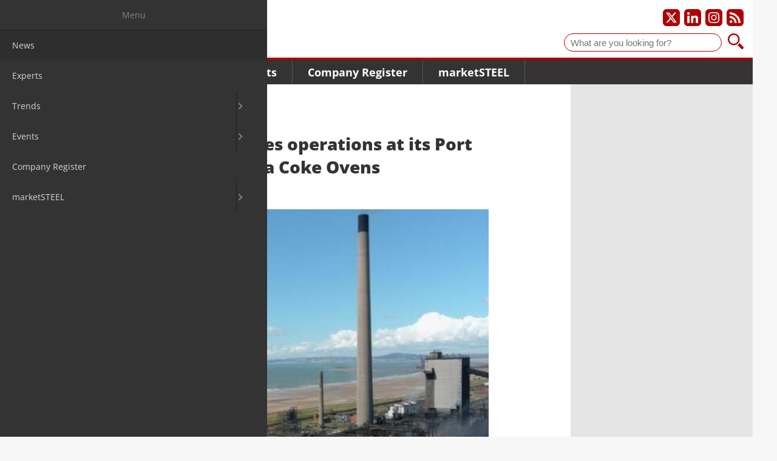

--- FILE ---
content_type: text/html; charset=UTF-8
request_url: https://www.marketsteel.com/news-details/tata-steel-uk-ceases-operations-at-its-port-talbot-based-morfa-coke-ovens.html
body_size: 5897
content:
<!DOCTYPE html>
<html lang="en">
<head>

        <meta charset="UTF-8">
    <title>Tata Steel UK ceases operations at its Port Talbot based Morfa Coke Ovens - marketSTEEL international</title>
    <base href="https://www.marketsteel.com/">

        <meta name="robots" content="index,follow">
    <meta name="description" content="London - Decision to cease operations at Morfa Coke Ovens from Wednesday 20 March as a result of significantly deteriorating operational stability.">
    <meta name="generator" content="Contao Open Source CMS">
    <meta property="og:title" content="Tata Steel UK ceases operations at its Port Talbot based Morfa Coke Ovens">
    <meta property="og:description" content="London - Decision to cease operations at Morfa Coke Ovens from Wednesday 20 March as a result of significantly deteriorating operational stability.">
    <meta property="og:url" content="https://www.marketsteel.com/news-details/tata-steel-uk-ceases-operations-at-its-port-talbot-based-morfa-coke-ovens.html">
    <link rel="shortcut icon" href="/layout/marketsteel/favicons/favicon.ico?v=1766134413" type="image/x-icon"/>
    <link rel="apple-touch-icon" sizes="57x57" href="/layout/marketsteel/favicons/apple-touch-icon-57x57.png?v=1766134413">
    <link rel="apple-touch-icon" sizes="60x60" href="/layout/marketsteel/favicons/apple-touch-icon-60x60.png?v=1766134413">
    <link rel="apple-touch-icon" sizes="72x72" href="/layout/marketsteel/favicons/apple-touch-icon-72x72.png?v=1766134413">
    <link rel="apple-touch-icon" sizes="76x76" href="/layout/marketsteel/favicons/apple-touch-icon-76x76.png?v=1766134413">
    <link rel="apple-touch-icon" sizes="114x114" href="/layout/marketsteel/favicons/apple-touch-icon-114x114.png?v=1766134413">
    <link rel="apple-touch-icon" sizes="120x120" href="/layout/marketsteel/favicons/apple-touch-icon-120x120.png?v=1766134413">
    <link rel="apple-touch-icon" sizes="144x144" href="/layout/marketsteel/favicons/apple-touch-icon-144x144.png?v=1766134413">
    <link rel="apple-touch-icon" sizes="152x152" href="/layout/marketsteel/favicons/apple-touch-icon-152x152.png?v=1766134413">
    <link rel="apple-touch-icon" sizes="180x180" href="/layout/marketsteel/favicons/apple-touch-icon-180x180.png?v=1766134413">
    <link rel="icon" type="image/png" href="/layout/marketsteel/favicons/favicon-16x16.png?v=1766134413" sizes="16x16">
    <link rel="icon" type="image/png" href="/layout/marketsteel/favicons/favicon-32x32.png?v=1766134413" sizes="32x32">
    <link rel="icon" type="image/png" href="/layout/marketsteel/favicons/favicon-96x96.png?v=1766134413" sizes="96x96">
    <link rel="icon" type="image/png" href="/layout/marketsteel/favicons/android-chrome-192x192.png?v=1766134413" sizes="192x192">
    <meta name="msapplication-square70x70logo" content="/layout/marketsteel/favicons/smalltile.png?v=1766134413"/>
    <meta name="msapplication-square150x150logo" content="/layout/marketsteel/favicons/mediumtile.png?v=1766134413"/>
    <meta name="msapplication-wide310x150logo" content="/layout/marketsteel/favicons/widetile.png?v=1766134413"/>
    <meta name="msapplication-square310x310logo" content="/layout/marketsteel/favicons/largetile.png?v=1766134413"/>
            <meta name="google-adsense-account" content="ca-pub-3303505118163374">
        
    
    <meta name="viewport" content="width=device-width,initial-scale=1.0">
        <link rel="stylesheet" href="/assets/css/layout.min.css,responsive.min.css,mmenu.css,colorbox.min.css-7b6d5b3b.css">    <link rel="stylesheet" href="/layout/marketsteel/css/styles.css?v=1766134413">

        <script src="/assets/js/jquery.min.js,mmenu.js-7d709994.js"></script>
    
    
</head>
<body id="top" class="standard de news-details">
<a href="#main" class="skip-link">Skip to main content</a>

<div id="page">
<div id="wrapper">

    
    
                <header id="header">
            <div class="inside">
                
<div id="logo">
    <a href="/">        <img src="/layout/marketsteel/img/marketsteel_logo.svg?v=1766134413" width="150" height="56" alt="marketSTEEL-Logo" class="logo">
        </a></div>

<div id="social">
    <a href="https://www.twitter.com/marketsteelInt1" target="_blank" title="Our X profile" aria-label="Our X profile"><img src="/layout/marketsteel/svg/x_icon_white-transparent.svg?v=1766134413" alt="X-Logo"></a>
    <a href="https://www.linkedin.com/company/marketsteel" target="_blank" title="Our LinkedIn profile" aria-label="Our LinkedIn profile"><img src="/layout/marketsteel/svg/linkedin_icon_white-transparent.svg?v=1766134413" alt="LinkedIn-Logo"></a>
    <a href="https://www.instagram.com/marketsteel_international" target="_blank" title="Our Instagram profile" aria-label="Our Instagram profile"><img src="/layout/marketsteel/svg/instagram_icon_white-transparent.svg?v=1766134413" alt="Instagram-Logo"></a>
    <a href="/share/news.xml" target="_blank" title="Subscribe to our RSS feed" aria-label="Subscribe to our RSS feed"><img src="/layout/marketsteel/svg/rss_icon_white-transparent.svg?v=1766134413" alt="RSS Feed"></a>
</div>

<div id="suche">
    <form id="f1" enctype="application/x-www-form-urlencoded" method="get" action="search-result.html">
        <label for="ctrl_1" class="invisible">Suche</label>
        <input id="ctrl_1" class="text" type="text" placeholder="What are you looking for?" value="" name="keywords">
        <button id="ctrl_1_submit" class="submit" title="Search" type="submit" style="background-image: url('/layout/marketsteel/img/lupe.svg?v=1766134413')"></button>
        <i class="icon icon-search"></i>
    </form>
</div>


<!-- indexer::stop -->
<nav class="mod_navigation main-navigation block" id="navigation_main">

    
    <a href="/news-details/tata-steel-uk-ceases-operations-at-its-port-talbot-based-morfa-coke-ovens.html#skipNavigation1" class="skip-link">Skip navigation</a>

    
<ul class="level_1">
            <li class="trail">
          <a href="/news-all.html" class="trail" itemprop="url">
              <span itemprop="name">News</span>
          </a>
                </li>
                <li class="news news-all">
          <a href="/experts.html" class="news news-all" itemprop="url">
              <span itemprop="name">Experts</span>
          </a>
                </li>
                <li class="submenu trends news">
          <a href="/market-research.html" class="submenu trends news" aria-haspopup="true" itemprop="url">
              <span itemprop="name">Trends</span>
          </a>
          
<ul class="level_2">
            <li class="market-research">
          <a href="/market-research.html" class="market-research" itemprop="url">
              <span itemprop="name">Market Research</span>
          </a>
                </li>
                <li class="statistics">
          <a href="/statistics.html" class="statistics" itemprop="url">
              <span itemprop="name">Statistics</span>
          </a>
                </li>
                <li class="associations">
          <a href="/associations.html" class="associations" itemprop="url">
              <span itemprop="name">Associations</span>
          </a>
                </li>
      </ul>
      </li>
                <li class="submenu">
          <a href="/fairs.html" class="submenu" aria-haspopup="true" itemprop="url">
              <span itemprop="name">Events</span>
          </a>
          
<ul class="level_2">
            <li class="events">
          <a href="/fairs.html" class="events" itemprop="url">
              <span itemprop="name">Fairs</span>
          </a>
                </li>
                <li class="events">
          <a href="/congresses.html" class="events" itemprop="url">
              <span itemprop="name">Congresses</span>
          </a>
                </li>
      </ul>
      </li>
                <li class="companies">
          <a href="/company-register.html" class="companies" itemprop="url">
              <span itemprop="name">Company Register</span>
          </a>
                </li>
                <li class="submenu">
          <a href="/packages.html" class="submenu" aria-haspopup="true" itemprop="url">
              <span itemprop="name">marketSTEEL</span>
          </a>
          
<ul class="level_2">
            <li class="packages">
          <a href="/packages.html" class="packages" itemprop="url">
              <span itemprop="name">Packages</span>
          </a>
                </li>
                <li class="market-research">
          <a href="/online-guide.html" class="market-research" itemprop="url">
              <span itemprop="name">online guide</span>
          </a>
                </li>
                <li class="statistics">
          <a href="/media-data-marketsteel.html" class="statistics" itemprop="url">
              <span itemprop="name">Media Data marketSTEEL</span>
          </a>
                </li>
                <li class="team">
          <a href="/about-us.html" class="team" itemprop="url">
              <span itemprop="name">About us</span>
          </a>
                </li>
      </ul>
      </li>
      </ul>

    <span id="skipNavigation1" class="invisible"></span>

</nav>
<!-- indexer::continue -->


<a href="#navigation_mobile" id="burger" aria-label="Open main navigation"><img src="/layout/marketsteel/img/burger.svg?v=1766134413" alt="" /></a>


<!-- indexer::stop -->
<nav class="mod_mmenu" id="navigation_mobile">

  
  
<ul class="level_1">
            <li class="trail"><a href="/news-all.html"  class="trail" itemprop="url"><span itemprop="name">News</span></a></li>
                <li class="news news-all"><a href="/experts.html"  class="news news-all" itemprop="url"><span itemprop="name">Experts</span></a></li>
                <li class="submenu trends news"><a href="/market-research.html"  class="submenu trends news" aria-haspopup="true" itemprop="url"><span itemprop="name">Trends</span></a>
<ul class="level_2">
            <li class="market-research"><a href="/market-research.html"  class="market-research" itemprop="url"><span itemprop="name">Market Research</span></a></li>
                <li class="statistics"><a href="/statistics.html"  class="statistics" itemprop="url"><span itemprop="name">Statistics</span></a></li>
                <li class="associations"><a href="/associations.html"  class="associations" itemprop="url"><span itemprop="name">Associations</span></a></li>
      </ul>

</li>
                <li class="submenu"><a href="/fairs.html"  class="submenu" aria-haspopup="true" itemprop="url"><span itemprop="name">Events</span></a>
<ul class="level_2">
            <li class="events"><a href="/fairs.html"  class="events" itemprop="url"><span itemprop="name">Fairs</span></a></li>
                <li class="events"><a href="/congresses.html"  class="events" itemprop="url"><span itemprop="name">Congresses</span></a></li>
      </ul>

</li>
                <li class="companies"><a href="/company-register.html"  class="companies" itemprop="url"><span itemprop="name">Company Register</span></a></li>
                <li class="submenu"><a href="/packages.html"  class="submenu" aria-haspopup="true" itemprop="url"><span itemprop="name">marketSTEEL</span></a>
<ul class="level_2">
            <li class="packages"><a href="/packages.html"  class="packages" itemprop="url"><span itemprop="name">Packages</span></a></li>
                <li class="market-research"><a href="/online-guide.html"  class="market-research" itemprop="url"><span itemprop="name">online guide</span></a></li>
                <li class="statistics"><a href="/media-data-marketsteel.html"  class="statistics" itemprop="url"><span itemprop="name">Media Data marketSTEEL</span></a></li>
                <li class="team"><a href="/about-us.html"  class="team" itemprop="url"><span itemprop="name">About us</span></a></li>
      </ul>

</li>
      </ul>


</nav>
<!-- indexer::continue -->

            </div>
        </header>
        
    
    
        <div id="container">

                <main id="main">

            <div class="inside">
                

  <div class="mod_article block" id="news-details">
    
          
<div class="mod_newsreader block">

        
  
  <script type="application/ld+json">
    {
        "@context": "https://schema.org",
        "@type": "Article",
        "mainEntityOfPage": {
            "@type": "WebPage",
            "@id": "https://www.marketsteel.com//news-details/tata-steel-uk-ceases-operations-at-its-port-talbot-based-morfa-coke-ovens.html"
        },
        "headline": "Tata Steel UK ceases operations at its Port Talbot based Morfa Coke Ovens",
        "description": "<p>London - Decision to cease operations at Morfa Coke Ovens from Wednesday 20 March as a result of significantly deteriorating operational stability.</p>",
        "image": "https://www.marketsteel.com//assets/images/m/tata_talbot-b1ksnek7httc3d6.jpg",
        "author": {
            "@type": "Person",
            "url": "https://www.marketsteel.de/ueber-uns.html",
            "name": "avid Fleschen"
        },
        "publisher": {
            "@type": "Organization",
            "name": "marketSTEEL Media GmbH",
            "logo": {
              "@type": "ImageObject",
              "url": "/layout/marketsteel/img/logo_market-steel.gif?v=1766134413"
            }
        },
        "datePublished": "2024-03-21"
    }
</script>
<div class="layout_full block featured">

    <h1>Tata Steel UK ceases operations at its Port Talbot based Morfa Coke Ovens</h1>

    <p class="info">
        <time datetime="2024-03-20T17:22:00+01:00">20. Mar 2024</time> by David Fleschen     </p>

    <!-- Artikelbild -->
            <div class="ce_image wide block">
            <figure class="image_container float_above">

                
                    
  <picture>
          <source srcset="/assets/images/h/tata_talbot-y5ddfeyf8v22ecz.jpg" media="(max-width: 270px)" width="270" height="253">
    
<img src="/assets/images/m/tata_talbot-b1ksnek7httc3d6.jpg" srcset="/assets/images/m/tata_talbot-b1ksnek7httc3d6.jpg 1x, /files/news/2024-03/tata_talbot.jpg 1.104x" width="480" height="450" alt="">

  </picture>

                    
                
            </figure>
        </div>
        <!-- Artikelbild -->

    
            


        <div class="content-text">            
                            
    
                        <div class="rte">
            <p>Tata Steel UK announced that it is to cease operations at its Port Talbot based Morfa Coke Ovens from Wednesday 20 March. </p>
<p>CEO Rajesh Nair said: “We regret to announce that we have been forced to make the decision to cease operations at Morfa Coke Ovens from Wednesday 20 March as a result of significantly deteriorating operational stability. In our recent discussions with our trades union colleagues, the need to cease operations at the Morfa Coke Ovens and one of the two blast furnaces this summer is understood.</p>
<p>The performance of the coke ovens has been deteriorating over many months, despite some herculean efforts by the teams there. The condition of the ovens has now worsened to a level making continued operation untenable.</p>
<p>We will now begin the process of safely closing and purging the coke ovens, and ceasing operations at the adjoining By-Products plant. We will work hard over the coming weeks to understand the aspirations of the current coke ovens workforce in alignment with our ongoing wider consultation programme.&#34;</p>
<p>Nair continued: “I’d like to give my sincere thanks and appreciation to all those who have worked at the Morfa Coke Ovens since its commissioning in 1981 – I have always been struck by the spirit and camaraderie of the workforce there who have always given everything to the plant, often in very difficult circumstances. Your efforts have been critical to the survival of the Port Talbot works, and you should always feel very proud for having been part of that team.</p>
<p>We have been clear in our current restructuring proposals that many of our heavy-end assets in Port Talbot are at their end-of-life capability. As part of our efforts to stem our current losses, and given the condition of the assets, we propose to close the heavy end iron and steelmaking assets at Port Talbot within this calendar year in a phased manner. Tata Steel is investing £1.25 billion investment in electric arc furnace-based capacity which will secure steel making in Port Talbot for the long term —and facilitate a transition to low-CO2 steelmaking. Consultation on these aspects is currently ongoing.&#34;</p>
<p>Source and Photo: <a href="http://www.tatasteeleurope.com" target="_blank" rel="noopener">Tata Steel in Europe</a></p>
        </div>
    
            </div>



    
    
</div>

  
  

</div>
    
      </div>

            </div>
                                </main>
        
                        
                            <aside id="right">
                <div class="inside">
                    

  <div class="mod_article block" id="article-48">
    
          <!-- indexer::stop -->
<aside class="mod_banner block">

    
    
        
        
    </aside>
<!-- indexer::continue -->

<!-- indexer::stop -->
<aside class="mod_banner block">

    
    
        
        
    </aside>
<!-- indexer::continue -->

<!-- indexer::stop -->
<aside class="mod_banner block">

    
    
        
        
    </aside>
<!-- indexer::continue -->

    
      </div>

                                    </div>
            </aside>
                    </div>
    
    
                <footer id="footer">
            <div class="inside">
                ﻿<style>
    .submit-container {
        text-align: left !important;
    }

    .newsletter_form {
        box-sizing: border-box;
    }

    .newsletter_form input.text, .newsletter_form input[type="text"], .newsletter_form button {
        width: 200px;
        margin-right: 30px;
        margin-bottom: 10px;
        float: left;
        padding: 5px 5px;
        border: 1px solid #E5E5E5;
    }

    .newsletter_form button {
        border: none;
    }

    .newsletter_form .confirm {
        color: #af0001;
        font-weight: bold;
    }
</style>


<div class="newsletter_form" id="footer-subscription">
    <p style="font-size: 16px; font-weight: bold; color: #FFF; margin-bottom: 5px">Newsletter</p>
    <p style="color: #FFF">Stay up to date and subscribe to our newsletter.</p>
    <form class="layout_form cr_form cr_font" action="https://eu2.cleverreach.com/f/95249-205949/wcs/" method="post" target="_blank">
        <div class="cr_body cr_page cr_font formbox">
            <div class='non_sortable' style='text-align:left;'></div>
            <div class='editable_content' style='text-align:left;'>
                <div id="4401515" rel="text" class="cr_ipe_item ui-sortable" style=" margin-bottom: 0;">
                    <input id="text4401515" name="1069209" type="text" value="" class="text" placeholder="First name" aria-label="First name">
                </div>
                <div id="4401516" rel="text" class="cr_ipe_item ui-sortable" style=" margin-bottom: 0;">
                    <input id="text4401516" name="1069210" type="text" value="" class="text" placeholder="Last name" aria-label="Last name">
                </div>
                <div id="4399089" rel="email" class="cr_ipe_item ui-sortable musthave" style="margin-bottom: 0;">
                    <input id="text4399089" name="email" value="" type="text" class="text" placeholder="Email" aria-label="Email">
                </div>
                <div id="4399091" rel="button" class="cr_ipe_item ui-sortable submit_container" style="margin-bottom: 0; padding-top: 0">
                    <button type="submit" class="cr_button submit" style="margin-top:0;">Submit</button>
                </div>
                <div style="clear: both"></div>
            </div>
        </div>
    </form>
</div>

<!-- indexer::stop -->
<nav class="mod_customnav meta-navigation block" id="meta_navigation">

    
    <a href="/news-details/tata-steel-uk-ceases-operations-at-its-port-talbot-based-morfa-coke-ovens.html#skipNavigation4" class="skip-link">Skip navigation</a>

    
<ul class="level_1">
            <li>
          <a href="/imprint.html" itemprop="url">
              <span itemprop="name">Imprint</span>
          </a>
                </li>
                <li>
          <a href="/legals.html" itemprop="url">
              <span itemprop="name">Legals</span>
          </a>
                </li>
                <li>
          <a href="/privacy-policy.html" itemprop="url">
              <span itemprop="name">Privacy Policy</span>
          </a>
                </li>
                <li class="contact">
          <a href="/contact.html" class="contact" itemprop="url">
              <span itemprop="name">Contact</span>
          </a>
                </li>
      </ul>

    <span id="skipNavigation4" class="invisible"></span>

</nav>
<!-- indexer::continue -->

<div id="copyright">© 2026 marketSTEEL</div>            </div>
        </footer>
        
</div>
</div>


<script src="/assets/colorbox/js/colorbox.min.js?v=1.6.4.2"></script>
<script>
  jQuery(function($) {
    $('a[data-lightbox]').map(function() {
      $(this).colorbox({
        // Put custom options here
        loop: false,
        rel: $(this).attr('data-lightbox'),
        maxWidth: '95%',
        maxHeight: '95%'
      });
    });
  });
</script>

<script src="/layout/marketsteel/js/jquery.lazy.min.js?v=1766134413"></script>
<script>
$(function() {
    $('.lazy').lazy({
        delay: 5000
    });
});
</script>
<script>
    document.addEventListener(
        "DOMContentLoaded", function () {
            const menu = document.querySelector('#navigation_mobile');
            if (null !== menu && 0 === menu.querySelectorAll('li.active').length) {
                const trails = menu.querySelectorAll('li.trail');
                if (0 < trails.length) {
                    trails.item(trails.length - 1).classList.add('active');
                }
            }
            new Mmenu('#navigation_mobile', {"offCanvas":{"position":"left"},"theme":"dark"}, {"classNames":{"selected":"active"},"offCanvas":{"page":{"selector":"#page"}}});
        }
    );
</script>
<script type="application/ld+json">
{
    "@context": "https:\/\/schema.org",
    "@graph": [
        {
            "@type": "WebPage"
        }
    ]
}
</script>
<script type="application/ld+json">
{
    "@context": "https:\/\/schema.contao.org",
    "@graph": [
        {
            "@type": "Page",
            "fePreview": false,
            "groups": [],
            "noSearch": false,
            "pageId": 19,
            "protected": false,
            "title": "Tata Steel UK ceases operations at its Port Talbot based Morfa Coke Ovens"
        }
    ]
}
</script><script src="/layout/marketsteel/js/main.js?v=1766134413" defer></script>
<script src="/layout/marketsteel/js/alpine.3.14.8.min.js?v=1766134413" defer></script>
<script>
document.addEventListener('alpine:init', () => {
    Object.keys(window.Components).forEach((key) => {
        window.Alpine.data(key, window.Components[key])
    })
})
</script>


<script>
let _paq = window._paq = window._paq || [];

function initMatomo() {
    _paq.push(["disableCookies"]);
    _paq.push(['trackPageView']);
    _paq.push(['enableLinkTracking']);

    (function() {
        var u='https://data.marketsteel.com/';
        _paq.push(['setTrackerUrl', u+'matomo.php']);
        _paq.push(['setSiteId',  '2']);
        var d=document, g=d.createElement('script'), s=d.getElementsByTagName('script')[0];
        g.async=true; g.src=u+'matomo.js'; s.parentNode.insertBefore(g,s);
    })();
}

initMatomo()

</script>

</body>
</html>
